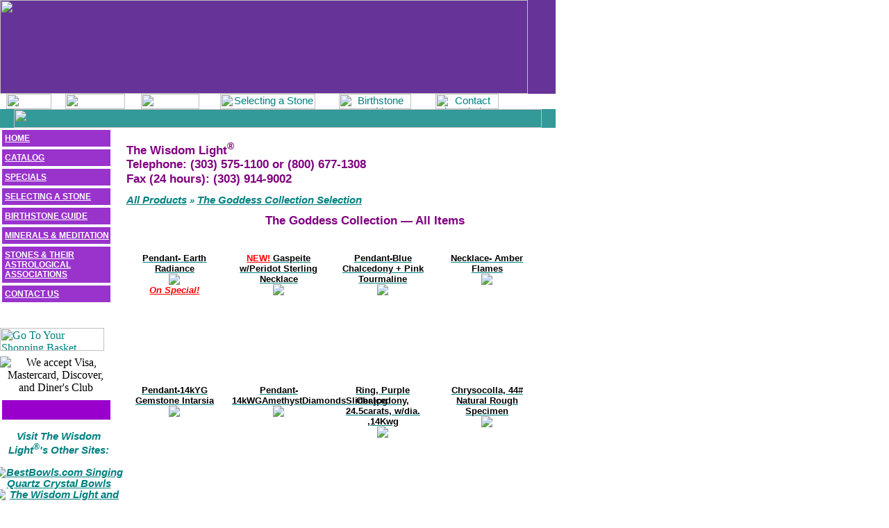

--- FILE ---
content_type: text/html; charset=UTF-8
request_url: https://www.wisdomlightgems.com/ChakraGemsProducts.php?productid=17&product=The%20Goddess%20Collection&action=DisplayAllItems
body_size: 3410
content:


<!--Top -->				

<HTML>
<HEAD>
<META HTTP-EQUIV="Content-Type" CONTENT="text/html; charset=iso-8859-1">
<title>The Goddess Collection - Wisdom Light Gems and Jewelry</title> 
<META NAME="MSSmartTagsPreventParsing" CONTENT="TRUE"> 
<META NAME="keywords" CONTENT="The Goddess Collection - by gem, stone, metal, chakra, color, zodiac, month">
<META NAME="description" CONTENT="The Goddess Collection Wisdom Light Gems and Jewelry - find items by gem, stone, metal, chakra, color, zodiac, month">

		<link href="ChakraGems2.css" rel="stylesheet" media="screen">
		<link href="mofcart/mofstyle.css" rel="stylesheet" media="screen">
		<LINK REL="SHORTCUT ICON" HREF="http://www.wisdomlightgems.com/favicon.ico">
		<csactions>
			<csaction name="160BE5E0" class="Go Last Page" type="onevent"></csaction>
		</csactions>
		<csscriptdict import>
			<script type="text/javascript" src="GeneratedItems/CSScriptLib.js"></script>
		</csscriptdict>
		<csactiondict>
			<script type="text/javascript"><!--
CSAct[/*CMP*/ '160BE5E0'] = new Array(CSGoBack1);

// --></script>
		</csactiondict>
<META name="verify-v1" content="fuSnAunCVqA71qxbt6+/D6edoykn4jY1IhpnydPkIfE=" /> 
</HEAD>
<BODY>

<!--Top -->				
<div id="top">

<TABLE cellSpacing=0 cellPadding=0 width="100%" border=0>
  <TBODY>
  <TR>
    <TD>
      <TABLE id=Table_02 height=184 cellSpacing=0 cellPadding=0 width="100%" 
      border=0>
        <TBODY>
        <TR bgColor=#663399>
          <TD height="135" colSpan=8 background=images/Gems-top/backheadwis.jpg><IMG 
            height=135 alt="" src="images/Gems-top/wisdom_02.jpg" 
        width=760></TD>
        </TR>
        <TR>
          <TD align=left background=images/Gems-top/bu_backwisdom.gif>
            <DIV align=center><A href="index.php"><IMG 
            height=22 alt="" src="images/Gems-top/wisdom_03.jpg" width=65 
            border=0 name=wisdom_03></A></DIV></TD>
          <TD align=left background=../images/Gems-top/bu_backwisdom.gif>
            <DIV align=center><a href="ChakraGemsHome.php"><img 
            height=22 alt="" src="images/Gems-top/wisdom_04.jpg" width=86 
            border=0 name=wisdom_04></a></DIV></TD>
          <TD align=left background=../images/Gems-top/bu_backwisdom.gif>
            <DIV align=center><A href="ChakraGems_Specials.php"><IMG 
            height=22 alt="" src="images/Gems-top/wisdom_05.jpg" width=84 
            border=0 name=wisdom_05></A></DIV></TD>
          <TD align=left background=../images/Gems-top/bu_backwisdom.gif>
            <DIV align=center><A href="Selecting_A_Stone.php"><IMG 
            height=22 alt="Selecting a Stone" src="images/Gems-top/wisdom_06.jpg" width=137 
            border=0 name=wisdom_06></A></DIV></TD>
          <TD align=left background=../images/Gems-top/bu_backwisdom.gif>
            <DIV align=center><a href="Birthstone_Guide.php"><img 
            height=22 alt="Birthstone Guide" src="images/Gems-top/wisdom_07.jpg" width=104 
            border=0 name=wisdom_07></a></DIV></TD>
          <TD width=130 align=left background=../images/Gems-top/bu_backwisdom.gif>
            <DIV align=center><A href="Contact_Us.php"><IMG 
            height=22 alt="Contact The Wisdom Light" src="images/Gems-top/wisdom_10.jpg" width=91 
            border=0 name=wisdom_10></A></DIV></TD>
          <TD width=63 align=left background=../images/Gems-top/bu_backwisdom.gif>
           </TD>
          <TD align=left background=../images/Gems-top/bu_backwisdom.gif>
           </TD></TR>
        <TR bgColor=#339999>
          <TD align=left colSpan=8>
          <DIV align=center><img height=27 
            src="images/Gems-top/wisdom_13.gif" 
      width=760></DIV></TD></TR></TBODY></TABLE></TD></TR></TBODY></TABLE>
</div>
<!--Left Navigation -->				



<div id="left-nav"> 
 <br />
      <a class="leftnav" href="index.php">Home</a>
    <br />
      <a class="leftnav" href="ChakraGemsHome.php">Catalog</a>
    <br />
      <a class="leftnav" href="ChakraGems_Specials.php">Specials</a>
    <br />
       <a class="leftnav" href="Selecting_A_Stone.php">Selecting a Stone</a>
    <br />
      <a class="leftnav" href="Birthstone_Guide.php">Birthstone Guide</a>
    <br />
      <a class="leftnav" href="Minerals_And_Meditation.php">Minerals & Meditation</a>
    <br />
      <a class="leftnav" href="Stones-Numerology-Astrology.php">Stones & Their Astrological Associations</a>
    <br />
      <a class="leftnav" href="Contact_Us.php">Contact Us</a>
    <br />
 <!-- Google PlusOne BEGIN -->
&nbsp;&nbsp;&nbsp;&nbsp;&nbsp;<g:plusone></g:plusone>
 <!-- Google PlusOne END -->
           <br>
    <a href="https://www.wisdomlightgems.com/cgi-bin/mcart/mof.cgi?viewcart"><img src="images/view_cart.gif" width="150" height="33" border="0" alt="Go To Your Shopping Basket" /></a>
  <div style="padding: 8px 24px 8px 0; text-align:center">
<img src="../images/Credit-Cards.jpg" alt="We accept Visa, Mastercard, Discover, and Diner's Club" /></div>
    <!-- AddThis Button BEGIN -->
    <div class="addthis_style">
    <div class="addthis_default_style">
    <a class="addthis_button_email"></a> <a class="addthis_button_favorites"></a> <a class="addthis_button_facebook"></a> <a class="addthis_button_linkedin"></a> <a class="addthis_button_twitter"></a> <a class="addthis_button_print"></a></div>
    <script type="text/javascript" src="http://s7.addthis.com/js/250/addthis_widget.js#pub=xa-4ae9f1385cd12994"></script>
    </div>
    <!-- AddThis Button END -->
<div align="center">
    <h2 class="indenttext"style="padding:6px 0 0 0;"><a class="color" style="text-decoration: none" href="http://www.bestbowls.com/WLBowls/TheWisdomLightSpecials.html">

<p style="margin: 2px 0 0 -15px">Visit The Wisdom<br>Light<sup>&reg;</sup>'s Other Sites:<br />
    <br />
	<a href="http://www.bestbowls.com" target="_blank"><img src="images/quartz-crystal-bowls.jpg" alt="BestBowls.com Singing Quartz Crystal Bowls" border="0" longdesc="http://www.bestbowls.com" /></a>
    <br />
	<a href="http://www.thewisdomlight.com" target="_blank"><img src="images/The-Wisdom-Light-Imara.jpg" alt="The Wisdom Light and Imara" border="0" longdesc="http://www.thewisdomlight.com" /></a></p>      </a>
    </h2>
</div>                        
</div>
	
<!--Content-->
<div id="content">
				  <h1>The Wisdom Light<sup>&reg;</sup><br>
				    Telephone: (303) 575-1100 or (800) 677-1308<br>
			      Fax (24 hours): (303) 914-9002</h1>
			          

                  <h2><a class="breadcrumb" href="ChakraGemsHome.php">All Products</a> &raquo; <a class="breadcrumb" href="ChakraGemsProducts.php?productid=17&product=The Goddess Collection">The Goddess Collection Selection</a></h2><h1 align="center">The Goddess Collection &mdash; All Items</h1><h2 class="itemtitle"></h2><div class="catcontainer"><div class="spacer">&nbsp;</div><div class="catalog"><a href="ChakraGemsItem.php?itemid=6&productid=17&product=The Goddess Collection">
	<p class="catalog">Pendant- Earth Radiance<br><img src="uploads/sm_vic.php091472921.jpg" align="center" border="0"><br><span class=\"onspecial\"><font color="red"><em>On Special!</em></font></span></p></a></div><div class="catalog"><a href="ChakraGemsItem.php?itemid=122&productid=17&product=The Goddess Collection">
	<p class="catalog"><font color="red">NEW!</font>&nbsp;Gaspeite w/Peridot Sterling Necklace<br><img src="uploads/sm_gaspeitewithper1010211747.jpg" align="center" border="0"><br></p></a></div><div class="catalog"><a href="ChakraGemsItem.php?itemid=129&productid=17&product=The Goddess Collection">
	<p class="catalog">Pendant-Blue Chalcedony + Pink Tourmaline<br><img src="uploads/sm_p-nan-pktourm+b0512223143.jpg" align="center" border="0"><br></p></a></div><div class="catalog"><a href="ChakraGemsItem.php?itemid=162&productid=17&product=The Goddess Collection">
	<p class="catalog">Necklace- Amber Flames<br><img src="uploads/sm_amberchipneckla1019140739.jpg" align="center" border="0"><br></p></a></div><div class="catalog"><a href="ChakraGemsItem.php?itemid=178&productid=17&product=The Goddess Collection">
	<p class="catalog">Pendant-14kYG Gemstone Intarsia<br><img src="uploads/sm_p-ugj299101-int1213235259.jpg" align="center" border="0"><br></p></a></div><div class="catalog"><a href="ChakraGemsItem.php?itemid=179&productid=17&product=The Goddess Collection">
	<p class="catalog">Pendant-14kWGAmethystDiamondsSlider.jpg<br><img src="uploads/sm_p-di015331amydi121401730.jpg" align="center" border="0"><br></p></a></div><div class="catalog"><a href="ChakraGemsItem.php?itemid=181&productid=17&product=The Goddess Collection">
	<p class="catalog">Ring, Purple Chalcedony, 24.5carats, w/dia. ,14Kwg<br><img src="uploads/sm_r-ugchalcedonyd0324232829.jpg" align="center" border="0"><br></p></a></div><div class="catalog"><a href="ChakraGemsItem.php?itemid=188&productid=17&product=The Goddess Collection">
	<p class="catalog">Chrysocolla, 44# Natural Rough Specimen<br><img src="uploads/sm_chrysacolla_44l0917153014.jpg" align="center" border="0"><br></p></a></div><div class="catalog"><a href="ChakraGemsItem.php?itemid=202&productid=17&product=The Goddess Collection">
	<p class="catalog">Pendant-CrescentMoonGoddess<br><img src="uploads/sm_p-dd-crescentmo0512220805.jpg" align="center" border="0"><br></p></a></div><div class="catalog"><a href="ChakraGemsItem.php?itemid=205&productid=17&product=The Goddess Collection">
	<p class="catalog">Diamantina Laser Wand, 2+lbs<br><img src="uploads/sm_diamantinalaser0804182156.jpg" align="center" border="0"><br></p></a></div><div class="catalog"><a href="ChakraGemsItem.php?itemid=200&productid=17&product=The Goddess Collection">
	<p class="catalog">Rainbow Chakra Silk<br><img src="uploads/sm_wrappedinarainb1226143250.jpg" align="center" border="0"><br></p></a></div><div class="catalog"><a href="ChakraGemsItem.php?itemid=246&productid=17&product=The Goddess Collection">
	<p class="catalog">Bowl-Fluorite 01<br><img src="uploads/sm_wlgem38copy0308192305.jpg" align="center" border="0"><br></p></a></div><div class="catalog"><a href="ChakraGemsItem.php?itemid=256&productid=17&product=The Goddess Collection">
	<p class="catalog">Bracelet, Yellow Calcite, 14mm spheres<br><img src="uploads/sm_b-yellowcalcite0208163412.jpg" align="center" border="0"><br></p></a></div><div class="catalog"><a href="ChakraGemsItem.php?itemid=287&productid=17&product=The Goddess Collection">
	<p class="catalog">Pendant, Geometric with<br><img src="uploads/sm_promotionpictur1231164449.jpg" align="center" border="0"><br></p></a></div><div class="catalog"><a href="ChakraGemsItem.php?itemid=290&productid=17&product=The Goddess Collection">
	<p class="catalog"><font color="red">NEW!</font>&nbsp;Italian White Gold Gemstone & Diamond Cuff<br><img src="uploads/sm_multicolor_cuff0214163501.jpg" align="center" border="0"><br></p></a></div><div class="spacer">&nbsp;</div>
</div>								<div align="center">
									<p><a class="bottomNote" href="#top"><br>
								    Back to top </a></p>
								</div>
				  
				  
              <p class="bottomNote2">Have a question? We're here to help. <br>
                Please send your question to 
              orderform-help@thewisdomlight.com <br>
              or call (800) 677-1308 
              to speed your order. <br>
              (If we are away from the phone, 
              we will call you back ASAP!)<br>
              You can also Fax us 24 hours at (303) 914-9002.</p>
              <br>
              </p>

</div> 
		<!-- End of Content -->
<script type="text/javascript">
var gaJsHost = (("https:" == document.location.protocol) ? "https://ssl." : "http://www.");
document.write(unescape("%3Cscript src='" + gaJsHost + "google-analytics.com/ga.js' type='text/javascript'%3E%3C/script%3E"));
</script>
<script type="text/javascript">
try {
var pageTracker = _gat._getTracker("UA-958081-14");
pageTracker._trackPageview();
} catch(err) {}</script>

 <!-- Google PlusOne BEGIN -->
<script type="text/javascript" src="https://apis.google.com/js/plusone.js"></script>
 <!-- Google PlusOne END -->
</BODY>
</HTML>

--- FILE ---
content_type: text/html; charset=utf-8
request_url: https://accounts.google.com/o/oauth2/postmessageRelay?parent=https%3A%2F%2Fwww.wisdomlightgems.com&jsh=m%3B%2F_%2Fscs%2Fabc-static%2F_%2Fjs%2Fk%3Dgapi.lb.en.2kN9-TZiXrM.O%2Fd%3D1%2Frs%3DAHpOoo_B4hu0FeWRuWHfxnZ3V0WubwN7Qw%2Fm%3D__features__
body_size: 158
content:
<!DOCTYPE html><html><head><title></title><meta http-equiv="content-type" content="text/html; charset=utf-8"><meta http-equiv="X-UA-Compatible" content="IE=edge"><meta name="viewport" content="width=device-width, initial-scale=1, minimum-scale=1, maximum-scale=1, user-scalable=0"><script src='https://ssl.gstatic.com/accounts/o/2580342461-postmessagerelay.js' nonce="ppzekopK5C1h43pBrgiggQ"></script></head><body><script type="text/javascript" src="https://apis.google.com/js/rpc:shindig_random.js?onload=init" nonce="ppzekopK5C1h43pBrgiggQ"></script></body></html>

--- FILE ---
content_type: text/css
request_url: https://www.wisdomlightgems.com/ChakraGems2.css
body_size: 1485
content:
body {
	background-image: url(images/Gems-top/backheadwis2.jpg);
	background-repeat: repeat-x;
	margin-left: 5px;
	margin-top: 5px;
	background-color: #ffffff;
	width: 800px;
}
 #top	{
 		position: absolute;
 		top: 0px;
 		left: 0px;
 		width: 800px;
 		height: 170px;
 	}
 #left-nav	{
	position: absolute;
	top: 184px;
	left: 0px;
	width: 184px;
	height: 800px;
	background-image: url(images/RainbowBG-nav1a.jpg);
 	} 
 #content	{
	position: absolute;
	top: 195px;
	left: 175px;
	width: 700px;
 	}
p, td    { color: 000000; /*font-weight: bold;*/ font-size: 11pt; font-family: Arial, Helvetica, Geneva, Swiss, SunSans-Regular; margin-top: 5pt; margin-right: 5pt; margin-left: 7pt }
h4  { color: purple; font-weight: bold; font-size: 9pt; font-family: Arial, Helvetica, Geneva, Swiss, SunSans-Regular; margin-top: 24pt; margin-bottom: -3pt; margin-left: 11pt }
h3 {
	color: teal;
	font-size: 14px;
	font-family: Arial, Helvetica, Geneva, Swiss, SunSans-Regular;
	margin-top: 8pt;
	margin-right: 5pt;
	margin-left: 8pt;
	font-style: italic;
	font-weight:bold;
}
h1  { color: purple; font-weight: bold; font-size: 13pt; font-family: Arial, Helvetica, Geneva, Swiss, SunSans-Regular; margin-top: 5pt; margin-right: 5pt; margin-left: 5pt }
h2  { color: teal; font-style: italic; font-weight: bold; font-size: 10pt; font-family: Arial, Helvetica, Geneva, Swiss, SunSans-Regular; margin-top: 5pt; margin-right: 5pt; margin-left: 5pt }
.item  {
	color: teal;
	font-weight: bold;
	font-size: 13pt;
	font-family: Arial, Helvetica, Geneva, Swiss, SunSans-Regular;
	margin-top: 15pt;
	margin-right: 5pt;
	margin-left: 5pt;
	font-style: normal;
}
.itemtitle  {
	color: teal;
	font-weight: bold;
	font-style: normal;
	text-align: center;
	margin-bottom: 2px;
	font-size: 16px;
}
.shipins  {
	color: #CC0000;
	font-weight: bold;
	font-style: normal;
	text-align: center;
	margin-bottom: 2px;
	font-size: 12px;
}
.yourprice  {
	color: #FF0000;
	font-size: 13pt;
	font-weight: bold;
	font-style: normal;
}
.onspecial  {
	color: #FF0000;
	font-size: 10pt;
	font-weight: bold;
	font-style: normal;
	font-family: Verdana, Arial, Helvetica, sans-serif;
	font-variant: small-caps;
}
.top { color: teal; font-weight: bold; font-size: 9pt; text-decoration: none }
.producttable {
}
.productcell {
}
.nospacebefore {
	margin-top: -15px;
	margin-right: 0px;
	margin-bottom: 0px;
	margin-left: 0px;
	padding-top: -15px;
	padding-right: 0px;
	padding-bottom: 0px;
	padding-left: 0px;
}
a.itemlink:link   { color: White; font-size: 11pt; font-weight: bold; font-style: normal; text-decoration: underline }
a.itemlink:visited   { color: White; font-size: 11pt; font-weight: bold; font-style: normal;  text-decoration: underline }
a.itemlink:hover   { color: White; font-size: 11pt; font-weight: bold; font-style: normal; text-decoration: none }

a.itemlink2:link   {
	color: #000000;
	font-size: 13pt;
	font-weight: bold;
	font-style: normal;
	text-decoration: none;
	background-color: #FF0000;
	letter-spacing: 1px;
	padding: 5px;
}
a.itemlink2:visited   {
	color: #000000;
	font-size: 13pt;
	font-weight: bold;
	font-style: normal;
	text-decoration: none;
	background-color: #FF0000;
	letter-spacing: 1px;
	padding: 5px;
}
a.itemlink2:hover   { 
	color: #66FFFF;
	font-size: 13pt;
	font-weight: bold;
	font-style: normal;
	text-decoration: none;
	background-color: #FF0000;
	letter-spacing: 1px;
	padding: 5px;
}

a.breadcrumb:link   { color:teal; font-size: 11pt; font-weight: bold; font-style: italic; text-decoration: underline }
a.breadcrumb:visited   { color: teal; font-size: 11pt; font-weight: bold; font-style: italic;  text-decoration: underline }
a.breadcrumb:hover   { color: #0ff; font-size: 11pt; font-weight: bold; font-style: italic; text-decoration: none }

.selectmenu {
	color: #9933CC;
	/*background-color: #0ff;*/
}
.selectsubmit { width:65px; height:22px; color: #9933CC;background-color: #0ff; }

a.leftnav:link, a.leftnav:visited   {
	color: #FFFFFF;
	font-size: 12px;
	font-weight: bold;
	font-style: normal;
	font-family: Verdana, Arial, Helvetica, sans-serif;
	font-variant: normal;
	text-transform: uppercase;
	text-align: left;
	background-color: #9933CC;
	padding-left: 4px;
	width: 152px;
	padding-top: 5px;
	padding-bottom: 5px;
	border-top-width: thin;
	border-right-width: thin;
	border-bottom-width: thin;
	border-left-width: thin;
	border-top-style: solid;
	border-right-style: inset;
	border-bottom-style: inset;
	border-left-style: solid;
	border-top-color: #FFFFFF;
	border-right-color: #FFFFFF;
	border-bottom-color: #FFFFFF;
	border-left-color: #FFFFFF;
	margin-bottom: 0px;
	display: block;
	margin-left: 2px;
	margin-top: -16px;
}
a.leftnav:hover   {
	color: #00FFFF;
}

TD.item-info {	 
	padding: 0px;
	border: none;
	color : White;
	font-size : 13px;
	font-weight : bolder;
	text-align : left; 	
	vertical-align: top;
	font-family : Arial,Helvetica,Sans-serif;
/*	background: #A889C7;
*/}
TH.item-info {	 
	padding: 0px;
	border: none;
	color : White;
	font-size : 13px;
	font-weight : bolder;
	text-align : left; 	
	vertical-align: top;
	font-family : Arial,Helvetica,Sans-serif;
	background: #663399;
}
div.catcontainer {
	margin-bottom: 0px;
	margin-top: 0px;
	border-bottom-width: thin;
	border-top-style: none;
	border-right-style: none;
	border-bottom-style: solid;
	border-left-style: none;
	border-bottom-color: #CCCCCC;
	padding-bottom: 15px;
}
div.spacer {	 
	clear: both;
}
div.productcatalog {
	float: left;
	width: 160px;
	height: 200px;
	text-align: center;
}
div.catalog {
	float: left;
	width: 150px;
	height: 190px;
	text-align: center;
}
div.catalog p {
	text-align: center;
	margin-bottom: 4px;
	font-size: 13px;
	font-weight: bold;
}
div.catalog img {	 
	text-align: center;
	font: bold 0.8em;
}
.bottomNote {
	padding: 0px;
	border: none;
	color : purple;
	font-size : 13px;
	font-style : normal;
	font-weight : bold;
	text-align : center;
	background: transparent;
}
.bottomNote2 {
	color : teal;
	font-size : 13px;
	font-style : normal;
	font-weight : bold;
	text-align : center;
	background: transparent;
	border: thin inset teal;
	margin-right: 75px;
	margin-left: 75px;
	padding-top: 15px;
	padding-right: 5px;
	padding-bottom: 15px;
	padding-left: 5px;
}

.errortext {
	color: #FF00FF;
}

a:link   { color:teal; }
a:visited   { color: teal; }
a:hover   { color: #0ff; }


div.addthis_style {
	background-color: #9900CC;
	height: 20px;
	text-align: center;
	font-family: Verdana, Arial, Helvetica, sans-serif;
	font-size: 10px;
	font-style: italic;
	font-weight: bold;
	vertical-align: middle;
	padding: 4px 0 4px 10px;
	margin-left: 2px;
	width: 146px;
	border-top-width: thin;
	border-right-width: thin;
	border-bottom-width: thin;
	border-left-width: thin;
	border-top-style: solid;
	border-right-style: inset;
	border-bottom-style: inset;
	border-left-style: solid;
	border-top-color: #FFFFFF;
	border-right-color: #FFFFFF;
	border-bottom-color: #FFFFFF;
	border-left-color: #FFFFFF;
}
